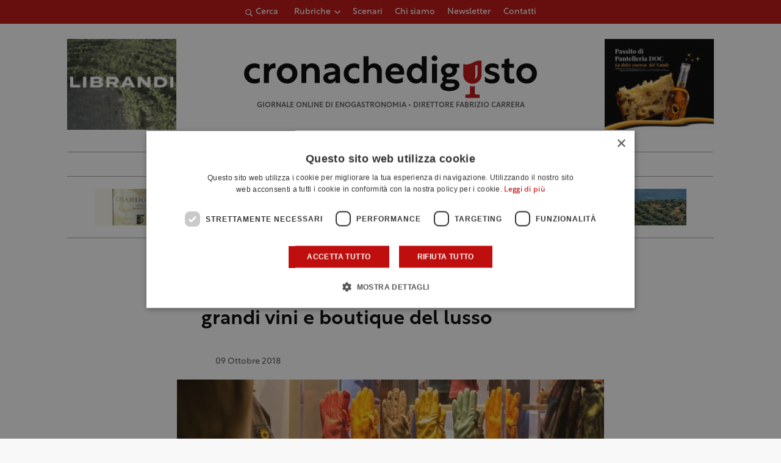

--- FILE ---
content_type: text/html; charset=UTF-8
request_url: https://www.cronachedigusto.it/archivio-articoli-dal-05042011/la-manifestazione/torna-qla-vendemmia-di-romaq-tra-grandi-vini-e-boutique-del-lusso/
body_size: 23126
content:
<!DOCTYPE html>
<html lang="it-IT" class="no-js">
	<head>
		<meta charset="UTF-8">
		<meta name="viewport" content="width=device-width, initial-scale=1.0" />
		<meta name="format-detection" content="telephone=no">
    <meta name="color-scheme" content="light only">
				<title>Torna &quot;La vendemmia di Roma&quot;, tra grandi vini e boutique del lusso | Cronache di Gusto</title>
		<link rel="profile" href="http://gmpg.org/xfn/11">
		<meta name='robots' content='index, follow, max-image-preview:large, max-snippet:-1, max-video-preview:-1' />
<script type="application/ld+json">{"@context":"https://schema.org/","@graph":[{"@type":"Article","mainEntityOfPage":[{"@type":"WebPage","@id":"https://www.cronachedigusto.it/archivio-articoli-dal-05042011/la-manifestazione/torna-qla-vendemmia-di-romaq-tra-grandi-vini-e-boutique-del-lusso/"}],"headline":"Torna \"La vendemmia di Roma\", tra grandi vini e boutique del lusso","image":"https://storage1292.cdn-immedia.net/wp-content/uploads/2018/10/vendemmia-di-roma.jpg","publisher":[{"@type":"Organization","name":"Cronache di Gusto","logo":{"@type":"ImageObject","url":"https://storage1292.cdn-immedia.net/wp-content/themes/cronachedigusto.it/assets/img/share/logo.png"}}],"datePublished":"2018-10-09 19:17:36"},{"@type":"BreadcrumbList","itemListElement":[{"@type":"ListItem","position":1,"name":"Home","item":"https://www.cronachedigusto.it"},{"@type":"ListItem","position":2,"name":"La manifestazione","item":"https://www.cronachedigusto.it/magazine/archivio-articoli-dal-05042011/la-manifestazione/"},{"@type":"ListItem","position":3,"name":"Torna &#8220;La vendemmia di Roma&#8221;, tra grandi vini e boutique del lusso","item":"https://www.cronachedigusto.it/archivio-articoli-dal-05042011/la-manifestazione/torna-qla-vendemmia-di-romaq-tra-grandi-vini-e-boutique-del-lusso/"}]}]}</script>
	<!-- This site is optimized with the Yoast SEO plugin v26.6 - https://yoast.com/wordpress/plugins/seo/ -->
	<meta name="description" content="Leggi l&#039;articolo &quot;Torna &quot;La vendemmia di Roma&quot;, tra grandi vini e boutique del lusso&quot;. Rimani aggiornato sulle ultime news del mondo dell&#039;enogastronomia." />
	<link rel="canonical" href="https://www.cronachedigusto.it/archivio-articoli-dal-05042011/la-manifestazione/torna-qla-vendemmia-di-romaq-tra-grandi-vini-e-boutique-del-lusso/" />
	<meta property="og:locale" content="it_IT" />
	<meta property="og:type" content="article" />
	<meta property="og:title" content="Torna &quot;La vendemmia di Roma&quot;, tra grandi vini e boutique del lusso | Cronache di Gusto" />
	<meta property="og:description" content="Leggi l&#039;articolo &quot;Torna &quot;La vendemmia di Roma&quot;, tra grandi vini e boutique del lusso&quot;. Rimani aggiornato sulle ultime news del mondo dell&#039;enogastronomia." />
	<meta property="og:url" content="https://www.cronachedigusto.it/archivio-articoli-dal-05042011/la-manifestazione/torna-qla-vendemmia-di-romaq-tra-grandi-vini-e-boutique-del-lusso/" />
	<meta property="og:site_name" content="Cronache di Gusto" />
	<meta property="article:publisher" content="https://www.facebook.com/cronachedigusto" />
	<meta property="article:published_time" content="2018-10-09T17:17:36+00:00" />
	<meta property="og:image" content="https://storage1292.cdn-immedia.net/wp-content/uploads/2018/10/vendemmia-di-roma.jpg" />
	<meta property="og:image:width" content="450" />
	<meta property="og:image:height" content="299" />
	<meta property="og:image:type" content="image/jpeg" />
	<meta name="author" content="Fabrizio Carrera" />
	<meta name="twitter:card" content="summary_large_image" />
	<meta name="twitter:image" content="https://storage1292.cdn-immedia.net/wp-content/themes/cronachedigusto.it/assets/img/share/og/og-default.jpg?itok=0.0.14" />
	<meta name="twitter:creator" content="@cronachedigusto" />
	<meta name="twitter:site" content="@cronachedigusto" />
	<meta name="twitter:label1" content="Scritto da" />
	<meta name="twitter:data1" content="Fabrizio Carrera" />
	<meta name="twitter:label2" content="Tempo di lettura stimato" />
	<meta name="twitter:data2" content="6 minuti" />
	<!-- / Yoast SEO plugin. -->


<link rel="alternate" type="application/rss+xml" title="Cronache di Gusto &raquo; Torna &#8220;La vendemmia di Roma&#8221;, tra grandi vini e boutique del lusso Feed dei commenti" href="https://www.cronachedigusto.it/archivio-articoli-dal-05042011/la-manifestazione/torna-qla-vendemmia-di-romaq-tra-grandi-vini-e-boutique-del-lusso/feed/" />
<link rel="alternate" title="oEmbed (JSON)" type="application/json+oembed" href="https://www.cronachedigusto.it/wp-json/oembed/1.0/embed?url=https%3A%2F%2Fwww.cronachedigusto.it%2Farchivio-articoli-dal-05042011%2Fla-manifestazione%2Ftorna-qla-vendemmia-di-romaq-tra-grandi-vini-e-boutique-del-lusso%2F" />
<link rel="alternate" title="oEmbed (XML)" type="text/xml+oembed" href="https://www.cronachedigusto.it/wp-json/oembed/1.0/embed?url=https%3A%2F%2Fwww.cronachedigusto.it%2Farchivio-articoli-dal-05042011%2Fla-manifestazione%2Ftorna-qla-vendemmia-di-romaq-tra-grandi-vini-e-boutique-del-lusso%2F&#038;format=xml" />
<style id='wp-img-auto-sizes-contain-inline-css' type='text/css'>
img:is([sizes=auto i],[sizes^="auto," i]){contain-intrinsic-size:3000px 1500px}
/*# sourceURL=wp-img-auto-sizes-contain-inline-css */
</style>
<link rel='stylesheet' id='immedia-lab-app-style-css' href='https://storage1292.cdn-immedia.net/wp-content/themes/cronachedigusto.it/assets/build/css/app.css?k=29c8bd2adb&#038;ver=0.0.14' type='text/css' media='all' />
<link rel='stylesheet' id='immedia-lab-magazine-style-css' href='https://storage1292.cdn-immedia.net/wp-content/themes/cronachedigusto.it/assets/build/css/single-magazine.css?k=29c8bd2adb&#038;ver=0.0.14' type='text/css' media='all' />
<style id='wp-block-library-inline-css' type='text/css'>
:root{--wp-block-synced-color:#7a00df;--wp-block-synced-color--rgb:122,0,223;--wp-bound-block-color:var(--wp-block-synced-color);--wp-editor-canvas-background:#ddd;--wp-admin-theme-color:#007cba;--wp-admin-theme-color--rgb:0,124,186;--wp-admin-theme-color-darker-10:#006ba1;--wp-admin-theme-color-darker-10--rgb:0,107,160.5;--wp-admin-theme-color-darker-20:#005a87;--wp-admin-theme-color-darker-20--rgb:0,90,135;--wp-admin-border-width-focus:2px}@media (min-resolution:192dpi){:root{--wp-admin-border-width-focus:1.5px}}.wp-element-button{cursor:pointer}:root .has-very-light-gray-background-color{background-color:#eee}:root .has-very-dark-gray-background-color{background-color:#313131}:root .has-very-light-gray-color{color:#eee}:root .has-very-dark-gray-color{color:#313131}:root .has-vivid-green-cyan-to-vivid-cyan-blue-gradient-background{background:linear-gradient(135deg,#00d084,#0693e3)}:root .has-purple-crush-gradient-background{background:linear-gradient(135deg,#34e2e4,#4721fb 50%,#ab1dfe)}:root .has-hazy-dawn-gradient-background{background:linear-gradient(135deg,#faaca8,#dad0ec)}:root .has-subdued-olive-gradient-background{background:linear-gradient(135deg,#fafae1,#67a671)}:root .has-atomic-cream-gradient-background{background:linear-gradient(135deg,#fdd79a,#004a59)}:root .has-nightshade-gradient-background{background:linear-gradient(135deg,#330968,#31cdcf)}:root .has-midnight-gradient-background{background:linear-gradient(135deg,#020381,#2874fc)}:root{--wp--preset--font-size--normal:16px;--wp--preset--font-size--huge:42px}.has-regular-font-size{font-size:1em}.has-larger-font-size{font-size:2.625em}.has-normal-font-size{font-size:var(--wp--preset--font-size--normal)}.has-huge-font-size{font-size:var(--wp--preset--font-size--huge)}.has-text-align-center{text-align:center}.has-text-align-left{text-align:left}.has-text-align-right{text-align:right}.has-fit-text{white-space:nowrap!important}#end-resizable-editor-section{display:none}.aligncenter{clear:both}.items-justified-left{justify-content:flex-start}.items-justified-center{justify-content:center}.items-justified-right{justify-content:flex-end}.items-justified-space-between{justify-content:space-between}.screen-reader-text{border:0;clip-path:inset(50%);height:1px;margin:-1px;overflow:hidden;padding:0;position:absolute;width:1px;word-wrap:normal!important}.screen-reader-text:focus{background-color:#ddd;clip-path:none;color:#444;display:block;font-size:1em;height:auto;left:5px;line-height:normal;padding:15px 23px 14px;text-decoration:none;top:5px;width:auto;z-index:100000}html :where(.has-border-color){border-style:solid}html :where([style*=border-top-color]){border-top-style:solid}html :where([style*=border-right-color]){border-right-style:solid}html :where([style*=border-bottom-color]){border-bottom-style:solid}html :where([style*=border-left-color]){border-left-style:solid}html :where([style*=border-width]){border-style:solid}html :where([style*=border-top-width]){border-top-style:solid}html :where([style*=border-right-width]){border-right-style:solid}html :where([style*=border-bottom-width]){border-bottom-style:solid}html :where([style*=border-left-width]){border-left-style:solid}html :where(img[class*=wp-image-]){height:auto;max-width:100%}:where(figure){margin:0 0 1em}html :where(.is-position-sticky){--wp-admin--admin-bar--position-offset:var(--wp-admin--admin-bar--height,0px)}@media screen and (max-width:600px){html :where(.is-position-sticky){--wp-admin--admin-bar--position-offset:0px}}

/*# sourceURL=wp-block-library-inline-css */
</style><style id='global-styles-inline-css' type='text/css'>
:root{--wp--preset--aspect-ratio--square: 1;--wp--preset--aspect-ratio--4-3: 4/3;--wp--preset--aspect-ratio--3-4: 3/4;--wp--preset--aspect-ratio--3-2: 3/2;--wp--preset--aspect-ratio--2-3: 2/3;--wp--preset--aspect-ratio--16-9: 16/9;--wp--preset--aspect-ratio--9-16: 9/16;--wp--preset--color--black: #000000;--wp--preset--color--cyan-bluish-gray: #abb8c3;--wp--preset--color--white: #ffffff;--wp--preset--color--pale-pink: #f78da7;--wp--preset--color--vivid-red: #cf2e2e;--wp--preset--color--luminous-vivid-orange: #ff6900;--wp--preset--color--luminous-vivid-amber: #fcb900;--wp--preset--color--light-green-cyan: #7bdcb5;--wp--preset--color--vivid-green-cyan: #00d084;--wp--preset--color--pale-cyan-blue: #8ed1fc;--wp--preset--color--vivid-cyan-blue: #0693e3;--wp--preset--color--vivid-purple: #9b51e0;--wp--preset--gradient--vivid-cyan-blue-to-vivid-purple: linear-gradient(135deg,rgb(6,147,227) 0%,rgb(155,81,224) 100%);--wp--preset--gradient--light-green-cyan-to-vivid-green-cyan: linear-gradient(135deg,rgb(122,220,180) 0%,rgb(0,208,130) 100%);--wp--preset--gradient--luminous-vivid-amber-to-luminous-vivid-orange: linear-gradient(135deg,rgb(252,185,0) 0%,rgb(255,105,0) 100%);--wp--preset--gradient--luminous-vivid-orange-to-vivid-red: linear-gradient(135deg,rgb(255,105,0) 0%,rgb(207,46,46) 100%);--wp--preset--gradient--very-light-gray-to-cyan-bluish-gray: linear-gradient(135deg,rgb(238,238,238) 0%,rgb(169,184,195) 100%);--wp--preset--gradient--cool-to-warm-spectrum: linear-gradient(135deg,rgb(74,234,220) 0%,rgb(151,120,209) 20%,rgb(207,42,186) 40%,rgb(238,44,130) 60%,rgb(251,105,98) 80%,rgb(254,248,76) 100%);--wp--preset--gradient--blush-light-purple: linear-gradient(135deg,rgb(255,206,236) 0%,rgb(152,150,240) 100%);--wp--preset--gradient--blush-bordeaux: linear-gradient(135deg,rgb(254,205,165) 0%,rgb(254,45,45) 50%,rgb(107,0,62) 100%);--wp--preset--gradient--luminous-dusk: linear-gradient(135deg,rgb(255,203,112) 0%,rgb(199,81,192) 50%,rgb(65,88,208) 100%);--wp--preset--gradient--pale-ocean: linear-gradient(135deg,rgb(255,245,203) 0%,rgb(182,227,212) 50%,rgb(51,167,181) 100%);--wp--preset--gradient--electric-grass: linear-gradient(135deg,rgb(202,248,128) 0%,rgb(113,206,126) 100%);--wp--preset--gradient--midnight: linear-gradient(135deg,rgb(2,3,129) 0%,rgb(40,116,252) 100%);--wp--preset--font-size--small: 13px;--wp--preset--font-size--medium: 20px;--wp--preset--font-size--large: 36px;--wp--preset--font-size--x-large: 42px;--wp--preset--spacing--20: 0.44rem;--wp--preset--spacing--30: 0.67rem;--wp--preset--spacing--40: 1rem;--wp--preset--spacing--50: 1.5rem;--wp--preset--spacing--60: 2.25rem;--wp--preset--spacing--70: 3.38rem;--wp--preset--spacing--80: 5.06rem;--wp--preset--shadow--natural: 6px 6px 9px rgba(0, 0, 0, 0.2);--wp--preset--shadow--deep: 12px 12px 50px rgba(0, 0, 0, 0.4);--wp--preset--shadow--sharp: 6px 6px 0px rgba(0, 0, 0, 0.2);--wp--preset--shadow--outlined: 6px 6px 0px -3px rgb(255, 255, 255), 6px 6px rgb(0, 0, 0);--wp--preset--shadow--crisp: 6px 6px 0px rgb(0, 0, 0);}:where(.is-layout-flex){gap: 0.5em;}:where(.is-layout-grid){gap: 0.5em;}body .is-layout-flex{display: flex;}.is-layout-flex{flex-wrap: wrap;align-items: center;}.is-layout-flex > :is(*, div){margin: 0;}body .is-layout-grid{display: grid;}.is-layout-grid > :is(*, div){margin: 0;}:where(.wp-block-columns.is-layout-flex){gap: 2em;}:where(.wp-block-columns.is-layout-grid){gap: 2em;}:where(.wp-block-post-template.is-layout-flex){gap: 1.25em;}:where(.wp-block-post-template.is-layout-grid){gap: 1.25em;}.has-black-color{color: var(--wp--preset--color--black) !important;}.has-cyan-bluish-gray-color{color: var(--wp--preset--color--cyan-bluish-gray) !important;}.has-white-color{color: var(--wp--preset--color--white) !important;}.has-pale-pink-color{color: var(--wp--preset--color--pale-pink) !important;}.has-vivid-red-color{color: var(--wp--preset--color--vivid-red) !important;}.has-luminous-vivid-orange-color{color: var(--wp--preset--color--luminous-vivid-orange) !important;}.has-luminous-vivid-amber-color{color: var(--wp--preset--color--luminous-vivid-amber) !important;}.has-light-green-cyan-color{color: var(--wp--preset--color--light-green-cyan) !important;}.has-vivid-green-cyan-color{color: var(--wp--preset--color--vivid-green-cyan) !important;}.has-pale-cyan-blue-color{color: var(--wp--preset--color--pale-cyan-blue) !important;}.has-vivid-cyan-blue-color{color: var(--wp--preset--color--vivid-cyan-blue) !important;}.has-vivid-purple-color{color: var(--wp--preset--color--vivid-purple) !important;}.has-black-background-color{background-color: var(--wp--preset--color--black) !important;}.has-cyan-bluish-gray-background-color{background-color: var(--wp--preset--color--cyan-bluish-gray) !important;}.has-white-background-color{background-color: var(--wp--preset--color--white) !important;}.has-pale-pink-background-color{background-color: var(--wp--preset--color--pale-pink) !important;}.has-vivid-red-background-color{background-color: var(--wp--preset--color--vivid-red) !important;}.has-luminous-vivid-orange-background-color{background-color: var(--wp--preset--color--luminous-vivid-orange) !important;}.has-luminous-vivid-amber-background-color{background-color: var(--wp--preset--color--luminous-vivid-amber) !important;}.has-light-green-cyan-background-color{background-color: var(--wp--preset--color--light-green-cyan) !important;}.has-vivid-green-cyan-background-color{background-color: var(--wp--preset--color--vivid-green-cyan) !important;}.has-pale-cyan-blue-background-color{background-color: var(--wp--preset--color--pale-cyan-blue) !important;}.has-vivid-cyan-blue-background-color{background-color: var(--wp--preset--color--vivid-cyan-blue) !important;}.has-vivid-purple-background-color{background-color: var(--wp--preset--color--vivid-purple) !important;}.has-black-border-color{border-color: var(--wp--preset--color--black) !important;}.has-cyan-bluish-gray-border-color{border-color: var(--wp--preset--color--cyan-bluish-gray) !important;}.has-white-border-color{border-color: var(--wp--preset--color--white) !important;}.has-pale-pink-border-color{border-color: var(--wp--preset--color--pale-pink) !important;}.has-vivid-red-border-color{border-color: var(--wp--preset--color--vivid-red) !important;}.has-luminous-vivid-orange-border-color{border-color: var(--wp--preset--color--luminous-vivid-orange) !important;}.has-luminous-vivid-amber-border-color{border-color: var(--wp--preset--color--luminous-vivid-amber) !important;}.has-light-green-cyan-border-color{border-color: var(--wp--preset--color--light-green-cyan) !important;}.has-vivid-green-cyan-border-color{border-color: var(--wp--preset--color--vivid-green-cyan) !important;}.has-pale-cyan-blue-border-color{border-color: var(--wp--preset--color--pale-cyan-blue) !important;}.has-vivid-cyan-blue-border-color{border-color: var(--wp--preset--color--vivid-cyan-blue) !important;}.has-vivid-purple-border-color{border-color: var(--wp--preset--color--vivid-purple) !important;}.has-vivid-cyan-blue-to-vivid-purple-gradient-background{background: var(--wp--preset--gradient--vivid-cyan-blue-to-vivid-purple) !important;}.has-light-green-cyan-to-vivid-green-cyan-gradient-background{background: var(--wp--preset--gradient--light-green-cyan-to-vivid-green-cyan) !important;}.has-luminous-vivid-amber-to-luminous-vivid-orange-gradient-background{background: var(--wp--preset--gradient--luminous-vivid-amber-to-luminous-vivid-orange) !important;}.has-luminous-vivid-orange-to-vivid-red-gradient-background{background: var(--wp--preset--gradient--luminous-vivid-orange-to-vivid-red) !important;}.has-very-light-gray-to-cyan-bluish-gray-gradient-background{background: var(--wp--preset--gradient--very-light-gray-to-cyan-bluish-gray) !important;}.has-cool-to-warm-spectrum-gradient-background{background: var(--wp--preset--gradient--cool-to-warm-spectrum) !important;}.has-blush-light-purple-gradient-background{background: var(--wp--preset--gradient--blush-light-purple) !important;}.has-blush-bordeaux-gradient-background{background: var(--wp--preset--gradient--blush-bordeaux) !important;}.has-luminous-dusk-gradient-background{background: var(--wp--preset--gradient--luminous-dusk) !important;}.has-pale-ocean-gradient-background{background: var(--wp--preset--gradient--pale-ocean) !important;}.has-electric-grass-gradient-background{background: var(--wp--preset--gradient--electric-grass) !important;}.has-midnight-gradient-background{background: var(--wp--preset--gradient--midnight) !important;}.has-small-font-size{font-size: var(--wp--preset--font-size--small) !important;}.has-medium-font-size{font-size: var(--wp--preset--font-size--medium) !important;}.has-large-font-size{font-size: var(--wp--preset--font-size--large) !important;}.has-x-large-font-size{font-size: var(--wp--preset--font-size--x-large) !important;}
/*# sourceURL=global-styles-inline-css */
</style>

<style id='classic-theme-styles-inline-css' type='text/css'>
/*! This file is auto-generated */
.wp-block-button__link{color:#fff;background-color:#32373c;border-radius:9999px;box-shadow:none;text-decoration:none;padding:calc(.667em + 2px) calc(1.333em + 2px);font-size:1.125em}.wp-block-file__button{background:#32373c;color:#fff;text-decoration:none}
/*# sourceURL=//storage1292.cdn-immedia.net/wp-includes/css/classic-themes.min.css */
</style>
<link rel='stylesheet' id='im-popup-css' href='https://storage1292.cdn-immedia.net/wp-content/plugins/im-popup/public/css/im-popup-public.css?ver=1.0.20' type='text/css' media='all' />
<link rel="https://api.w.org/" href="https://www.cronachedigusto.it/wp-json/" /><link rel="alternate" title="JSON" type="application/json" href="https://www.cronachedigusto.it/wp-json/wp/v2/posts/49679" /><link rel="EditURI" type="application/rsd+xml" title="RSD" href="https://www.cronachedigusto.it/xmlrpc.php?rsd" />

<link rel='shortlink' href='https://www.cronachedigusto.it/?p=49679' />
<!-- THEME FAVICON -->
<link rel="shortcut icon" href="https://www.cronachedigusto.it/wp-content/themes/cronachedigusto.it/assets/img/favicon/favicon.ico" />
<link rel="icon" sizes="16x16" href="https://storage1292.cdn-immedia.net/wp-content/themes/cronachedigusto.it/assets/img/favicon/favicon-32x32.png" />
<link rel="icon" sizes="32x32" href="https://storage1292.cdn-immedia.net/wp-content/themes/cronachedigusto.it/assets/img/favicon/favicon-32x32.png" />
<link rel="icon" sizes="96x96" href="https://storage1292.cdn-immedia.net/wp-content/themes/cronachedigusto.it/assets/img/favicon/favicon-96x96.png" />
<link rel="icon" sizes="192x192" href="https://storage1292.cdn-immedia.net/wp-content/themes/cronachedigusto.it/assets/img/favicon/android-icon-192x192.png" />
<link rel="apple-touch-icon" href="https://storage1292.cdn-immedia.net/wp-content/themes/cronachedigusto.it/assets/img/favicon/apple-touch-icon.png" />
<link rel="apple-touch-icon" sizes="72x72" href="https://storage1292.cdn-immedia.net/wp-content/themes/cronachedigusto.it/assets/img/favicon/apple-icon-72x72.png" />
<link rel="apple-touch-icon" sizes="76x76" href="https://storage1292.cdn-immedia.net/wp-content/themes/cronachedigusto.it/assets/img/favicon/apple-icon-76x76.png" />
<link rel="apple-touch-icon" sizes="114x114" href="https://storage1292.cdn-immedia.net/wp-content/themes/cronachedigusto.it/assets/img/favicon/apple-icon-114x114.png" />
<link rel="apple-touch-icon" sizes="120x120" href="https://storage1292.cdn-immedia.net/wp-content/themes/cronachedigusto.it/assets/img/favicon/apple-icon-120x120.png" />
<link rel="apple-touch-icon" sizes="144x144" href="https://storage1292.cdn-immedia.net/wp-content/themes/cronachedigusto.it/assets/img/favicon/apple-icon-144x144.png" />
<link rel="apple-touch-icon" sizes="152x152" href="https://storage1292.cdn-immedia.net/wp-content/themes/cronachedigusto.it/assets/img/favicon/apple-icon-152x152.png" />
<link rel="apple-touch-icon" sizes="180x180" href="https://storage1292.cdn-immedia.net/wp-content/themes/cronachedigusto.it/assets/img/favicon/apple-icon-180x180.png" />
<link rel="apple-touch-icon" sizes="512x512" href="https://storage1292.cdn-immedia.net/wp-content/themes/cronachedigusto.it/assets/img/favicon/apple-touch-icon.png" />
<link rel="apple-touch-icon-precomposed" href="https://storage1292.cdn-immedia.net/wp-content/themes/cronachedigusto.it/assets/img/favicon/apple-icon-precomposed.png" />
<meta name="theme-color" content="#ffffff" />
<link rel="manifest" href="https://www.cronachedigusto.it/wp-content/themes/cronachedigusto.it/assets/img/favicon/site.webmanifest">
<link rel="mask-icon" href="https://storage1292.cdn-immedia.net/wp-content/themes/cronachedigusto.it/assets/img/favicon/safari-pinned-tab.svg" color="#bf0e0e">
<meta name="msapplication-TileColor" content="#ffffff">
<!-- /THEME FAVICON -->

		<!-- Google Tag Manager -->
<script>(function(w,d,s,l,i){w[l]=w[l]||[];w[l].push({'gtm.start':
new Date().getTime(),event:'gtm.js'});var f=d.getElementsByTagName(s)[0],
j=d.createElement(s),dl=l!='dataLayer'?'&l='+l:'';j.async=true;j.src=
'https://www.googletagmanager.com/gtm.js?id='+i+dl;f.parentNode.insertBefore(j,f);
})(window,document,'script','dataLayer','GTM-WCS7GL6');</script>
<!-- End Google Tag Manager -->	</head>

	<body id="body" class="wp-singular post-template-default single single-post postid-49679 single-format-standard wp-theme-cronachedigustoit">

		
		
        <!-- HEADER -->
        <header>

          

          <!-- LAYOUT HEADER -->
          <div class="header-layout header-wrap">

            <div class="header-top">
              <div class="container">
                <div class="im-accordion__toggle search-toggle" data-accordion="accordion-search" data-close="true">
                  <svg xmlns="http://www.w3.org/2000/svg" xmlns:xlink="http://www.w3.org/1999/xlink" shape-rendering="geometricPrecision" class="icon"><use xlink:href="https://www.cronachedigusto.it/wp-content/themes/cronachedigusto.it/assets/build/spritemap.svg#ico_magnify"></use></svg>
                  <span>Cerca</span>
                </div>

                <div class="menu-container">
                  <div class="menu-wrapper">
                    <nav id="block-top-menu" class="top-menu"><ul id="menu-menu-top-ita" class="" itemscope itemtype="http://www.schema.org/SiteNavigationElement"><li  id="menu-item-69875" class="megamenu-dropdown menu-item menu-item-type-custom menu-item-object-custom menu-item-has-children dropdown menu-item-69875 nav-item"><a href="#" data-toggle="dropdown" aria-haspopup="true" aria-expanded="false" class="dropdown-toggle nav-link" id="menu-item-dropdown-69875"><span itemprop="name">Rubriche</span></a>
<ul class="dropdown-menu" aria-labelledby="menu-item-dropdown-69875">
	<li  id="menu-item-75462" class="menu-item menu-item-type-taxonomy menu-item-object-category menu-item-75462 nav-item"><a itemprop="url" href="https://www.cronachedigusto.it/magazine/vino-della-settimana/" class="dropdown-item"><span itemprop="name">Vino della settimana</span></a></li>
	<li  id="menu-item-76210" class="menu-item menu-item-type-taxonomy menu-item-object-category menu-item-76210 nav-item"><a itemprop="url" href="https://www.cronachedigusto.it/magazine/lolio-della-settimana/" class="dropdown-item"><span itemprop="name">Olio della settimana</span></a></li>
	<li  id="menu-item-76211" class="menu-item menu-item-type-taxonomy menu-item-object-category menu-item-76211 nav-item"><a itemprop="url" href="https://www.cronachedigusto.it/magazine/la-birra-della-settimana/" class="dropdown-item"><span itemprop="name">Birra della settimana</span></a></li>
	<li  id="menu-item-75434" class="menu-item menu-item-type-taxonomy menu-item-object-category menu-item-75434 nav-item"><a itemprop="url" href="https://www.cronachedigusto.it/magazine/i-nostri-consigli-1/cosa-bevo/" class="dropdown-item"><span itemprop="name">Cosa bevo</span></a></li>
	<li  id="menu-item-75435" class="menu-item menu-item-type-taxonomy menu-item-object-category menu-item-75435 nav-item"><a itemprop="url" href="https://www.cronachedigusto.it/magazine/dove-mangio/" class="dropdown-item"><span itemprop="name">Dove mangio</span></a></li>
	<li  id="menu-item-75436" class="menu-item menu-item-type-taxonomy menu-item-object-category menu-item-75436 nav-item"><a itemprop="url" href="https://www.cronachedigusto.it/magazine/i-nostri-consigli-1/dove-compro/" class="dropdown-item"><span itemprop="name">Dove compro</span></a></li>
	<li  id="menu-item-75437" class="menu-item menu-item-type-taxonomy menu-item-object-category menu-item-75437 nav-item"><a itemprop="url" href="https://www.cronachedigusto.it/magazine/dove-dormo/" class="dropdown-item"><span itemprop="name">Dove dormo</span></a></li>
	<li  id="menu-item-75438" class="menu-item menu-item-type-taxonomy menu-item-object-category menu-item-75438 nav-item"><a itemprop="url" href="https://www.cronachedigusto.it/magazine/cosa-leggo/" class="dropdown-item"><span itemprop="name">Cosa leggo</span></a></li>
</ul>
</li>
<li  id="menu-item-69884" class="megamenu-dropdown menu-item menu-item-type-custom menu-item-object-custom menu-item-69884 nav-item"><a itemprop="url" href="https://www.cronachedigusto.it/magazine/scenari/" class="nav-link"><span itemprop="name">Scenari</span></a></li>
<li  id="menu-item-69898" class="menu-item menu-item-type-post_type menu-item-object-page menu-item-69898 nav-item"><a itemprop="url" href="https://www.cronachedigusto.it/chi-siamo/" class="nav-link"><span itemprop="name">Chi siamo</span></a></li>
<li  id="menu-item-69890" class="menu-item menu-item-type-post_type menu-item-object-page menu-item-69890 nav-item"><a itemprop="url" href="https://www.cronachedigusto.it/newsletter/" class="nav-link"><span itemprop="name">Newsletter</span></a></li>
<li  id="menu-item-69897" class="menu-item menu-item-type-post_type menu-item-object-page menu-item-69897 nav-item"><a itemprop="url" href="https://www.cronachedigusto.it/contatti/" class="nav-link"><span itemprop="name">Contatti</span></a></li>
</ul></nav>                  </div>
                </div>

                <div class="menu-right">
                  <a class="header__burger" href="javascript:void(0)" aria-label="Apri il menu">
                    <span class="header__burger-text">menu</span>
                    <div class="header__burger-lines">
                      <span class="header__burger-line"></span>
                      <span class="header__burger-line"></span>
                      <span class="header__burger-line"></span>
                    </div>
                  </a>
                </div>
              </div>
            </div>
            
            <div class="im-accordion__content search-bar" data-accordion="accordion-search">
                <div data-wrapper-height>
                  <div class="search-bar__bar container">
                    
<form role="search" method="get" id="searchform" class="searchform" action="https://www.cronachedigusto.it/" >
    <div class="custom-form">
        <label class="screen-reader-text" for="s">Ricerca per:</label>
        <input type="text" value="" name="s" id="s" />
        <input type="submit" id="searchsubmit" class="button-primary" value="Cerca" />
    </div>
</form>                  </div>
                </div>
            </div>

            <div class="header-container">
              <div class="container">
                <div class="wrap-logo-text">
                  <div class="logo">
                    <a href="https://www.cronachedigusto.it/" title="Vai alla Homepage">
                      <?xml version="1.0" encoding="utf-8"?>
  <!-- Generator: Adobe Illustrator 26.3.1, SVG Export Plug-In . SVG Version: 6.00 Build 0)  -->
  <svg xmlns="http://www.w3.org/2000/svg" width="205" height="30" viewBox="0 0 205 30"><g fill="none"><path fill="#000" d="M10.9066 9.66428C9.9971 9.02509 8.68887 8.68465 7.6185 8.68465 5.18394 8.68465 3.52592 10.3313 3.52592 12.6935 3.52592 14.8959 5.079 16.6467 7.6185 16.6467 8.79381 16.6467 10.0531 16.3271 10.9345 15.6393L10.9345 18.9048C9.94813 19.5162 8.45101 19.7524 7.19176 19.7524 3.0502 19.7524 0 16.7023 0 12.6935 0 8.68465 2.99423 5.57902 7.21974 5.57902 8.479 5.57902 9.89216 5.87083 10.9066 6.42664L10.9066 9.66428ZM17.3218 8.2261C18.0144 6.57949 19.3506 5.57207 21.1695 5.57207 21.4913 5.57207 21.8621 5.62766 22.023 5.67629L22.023 9.01814C21.9181 8.99035 21.5683 8.94172 21.2744 8.94172 18.7909 8.94172 17.3428 10.6648 17.3428 13.4022L17.3428 19.4258 13.8658 19.4258 13.8658 5.89167 17.3148 5.89167 17.3148 8.2261 17.3218 8.2261ZM37.337 12.6657C37.337 16.6745 34.3147 19.7524 30.1452 19.7524 25.9757 19.7524 22.9255 16.6745 22.9255 12.6657 22.9255 8.65686 25.9477 5.57902 30.1452 5.57902 34.3427 5.57902 37.337 8.65686 37.337 12.6657ZM26.4304 12.6657C26.4304 14.8959 27.9835 16.5912 30.1452 16.5912 32.3069 16.5912 33.832 14.889 33.832 12.6657 33.832 10.4424 32.2789 8.74024 30.1452 8.74024 28.0115 8.74024 26.4304 10.4424 26.4304 12.6657ZM47.6279 5.57207C50.783 5.57207 52.9238 7.67029 52.9238 11.1997L52.9238 19.4258 49.4468 19.4258 49.4468 11.6235C49.4468 9.65734 48.2715 8.64992 46.7184 8.64992 44.4168 8.64992 43.5633 10.6925 43.5633 12.4434L43.5633 19.4258 40.0863 19.4258 40.0863 5.89167 43.4304 5.89167 43.4304 7.72587C44.2069 6.42664 45.5711 5.57902 47.6279 5.57902L47.6279 5.57207ZM61.2069 5.57207C64.6838 5.57207 67.1953 7.45491 67.1953 10.8801L67.1953 19.4258 63.9632 19.4258 63.9632 17.543C63.1097 18.9256 61.6406 19.7454 59.8497 19.7454 57.2822 19.7454 55.4143 18.1266 55.4143 15.8964 55.4143 13.5342 57.1772 12.1794 60.3604 11.7L63.8093 11.1928 63.8093 10.8246C63.8093 9.42111 62.69 8.59433 60.948 8.59433 59.2061 8.59433 57.4711 9.36553 56.4567 10.1089L56.4567 6.8713C57.604 6.12789 59.367 5.57207 61.2139 5.57207L61.2069 5.57207ZM63.8233 13.9371 63.8233 13.4299 61.067 13.7773C59.5698 13.9649 58.7163 14.5763 58.7163 15.556 58.7163 16.4869 59.4929 17.0706 60.6122 17.0706 62.3752 17.0706 63.8163 15.6393 63.8163 13.9371L63.8233 13.9371ZM80.6414 9.66428C79.7319 9.02509 78.4237 8.68465 77.3533 8.68465 74.9188 8.68465 73.2608 10.3313 73.2608 12.6935 73.2608 14.8959 74.8138 16.6467 77.3533 16.6467 78.5286 16.6467 79.7879 16.3271 80.6694 15.6393L80.6694 18.9048C79.683 19.5162 78.1859 19.7524 76.9266 19.7524 72.785 19.7524 69.7348 16.7023 69.7348 12.6935 69.7348 8.68465 72.7291 5.57902 76.9546 5.57902 78.2138 5.57902 79.627 5.87083 80.6414 6.42664L80.6414 9.66428ZM87.0776.583609 87.0776 7.51049C87.8541 6.4197 89.1624 5.57207 91.1422 5.57207 94.2414 5.57207 96.4381 7.67029 96.4381 11.1997L96.4381 19.4258 92.9611 19.4258 92.9611 11.6235C92.9611 9.65733 91.7578 8.64991 90.2327 8.64991 87.9311 8.64991 87.0776 10.505 87.0776 12.2627L87.0776 19.4328 83.6007 19.4328 83.6007.583609 87.0776.583609ZM112.095 11.9709C112.095 12.4781 112.039 13.0826 111.99 13.4855L102.552 13.4855C102.818 15.8478 104.714 16.7788 106.799 16.7788 108.485 16.7788 110.192 16.1674 111.185 15.3475L111.185 18.613C109.688 19.5439 107.981 19.7524 106.344 19.7524 101.958 19.7524 98.9636 16.9663 98.9636 12.6935 98.9636 8.68465 101.72 5.57902 105.806 5.57902 109.891 5.57902 112.088 8.44843 112.088 11.9779L112.095 11.9709ZM108.779 11.2275C108.646 9.58091 107.499 8.46927 105.757 8.46927 104.015 8.46927 102.867 9.56007 102.573 11.2275L108.779 11.2275ZM120.273 19.7524C116.719 19.7524 113.858 16.8621 113.858 12.6657 113.858 8.46927 116.747 5.57902 120.217 5.57902 121.98 5.57902 123.638 6.45443 124.387 7.57302L124.387.583609 127.836.583609 127.836 19.4328 124.603 19.4328 124.603 17.5986C123.883 18.8492 122.092 19.7454 120.273 19.7454L120.273 19.7524ZM124.575 12.6935C124.575 10.2757 122.917 8.68465 120.938 8.68465 118.958 8.68465 117.328 10.3035 117.328 12.6935 117.328 15.0835 118.986 16.7023 120.938 16.7023 122.889 16.7023 124.575 15.0835 124.575 12.6935ZM135.321 1.96621C135.321 3.07784 134.44 3.93241 133.341 3.93241 132.243 3.93241 131.312 3.08479 131.312 1.96621 131.312.847622 132.222 0 133.341 0 134.461 0 135.321.847622 135.321 1.96621ZM131.578 5.89167 135.055 5.89167 135.055 19.4328 131.578 19.4328 131.578 5.89167ZM145.479 5.89167 150.635 5.89167 150.635 8.5457 148.627 8.5457C148.893 9.12931 149.054 9.7685 149.054 10.4563 149.054 13.2424 146.571 15.3684 143.387 15.3684 142.989 15.3684 142.611 15.3406 142.24 15.2641 141.946 15.4795 141.708 15.7158 141.708 16.0631 141.708 16.5912 142.24 16.8621 142.807 16.8621L146.256 16.8621C148.956 16.8621 150.775 18.4809 150.775 20.7112 150.775 23.2054 148.075 25.0674 143.828 25.0674 139.98 25.0674 137.413 23.7126 137.413 21.3781 137.413 20.1276 138.378 19.1479 139.631 18.5921 138.91 18.0641 138.588 17.4249 138.588 16.6537 138.588 15.8061 139.204 15.0071 140.057 14.4513 138.693 13.5759 137.812 12.1446 137.812 10.4702 137.812 7.68418 140.295 5.58597 143.422 5.58597 144.143 5.58597 144.843 5.69019 145.479 5.90556L145.479 5.89167ZM140.778 20.864C140.778 21.795 142.058 22.323 143.905 22.323 146.179 22.323 147.459 21.7116 147.459 20.8084 147.459 20.0094 146.682 19.5578 145.724 19.5578L141.904 19.5578C141.373 19.7454 140.785 20.1692 140.785 20.8571L140.778 20.864ZM140.967 10.4563C140.967 11.7069 142.037 12.6865 143.429 12.6865 144.822 12.6865 145.913 11.7069 145.913 10.4563 145.913 9.20573 144.843 8.25389 143.429 8.25389 142.016 8.25389 140.967 9.23352 140.967 10.4563ZM178.087 6.73929 178.087 9.9283C176.94 8.9973 175.519 8.44148 173.994 8.44148 172.469 8.44148 171.805 8.96951 171.805 9.71292 171.805 10.5327 172.63 10.9357 174.316 11.3873 176.534 11.9709 178.863 12.7421 178.863 15.4726 178.863 18.203 176.807 19.7454 173.414 19.7454 171.546 19.7454 169.832 19.2382 168.6 18.3628L168.6 14.9376C169.881 16.1604 171.329 16.9038 173.197 16.9038 174.799 16.9038 175.631 16.3202 175.631 15.5004 175.631 14.5972 174.589 14.2776 172.77 13.7218 170.657 13.0826 168.524 12.2349 168.524 9.79629 168.524 7.35764 170.608 5.57902 173.868 5.57902 175.442 5.57902 177.079 6.03062 178.094 6.74624L178.087 6.73929ZM189.259 19.2174C188.7 19.537 187.839 19.7454 186.72 19.7454 183.914 19.7454 182.172 18.0988 182.172 15.1808L182.172 8.64991 180.249 8.64991 180.249 5.89167 182.277 5.89167 182.277 2.81383 185.642 1.93841 185.642 5.89167 188.93 5.89167 188.93 8.64991 185.642 8.64991 185.642 14.7014C185.642 16.084 186.363 16.6676 187.65 16.6676 188.021 16.6676 188.693 16.5634 189.252 16.2438L189.252 19.2174 189.259 19.2174ZM205 12.6657C205 16.6745 201.978 19.7524 197.808 19.7524 193.639 19.7524 190.589 16.6745 190.589 12.6657 190.589 8.65686 193.611 5.57902 197.808 5.57902 202.006 5.57902 205 8.65686 205 12.6657ZM194.093 12.6657C194.093 14.8959 195.647 16.5912 197.808 16.5912 199.97 16.5912 201.495 14.889 201.495 12.6657 201.495 10.4424 199.942 8.74024 197.808 8.74024 195.675 8.74024 194.093 10.4424 194.093 12.6657Z"/><path fill="#C00D0D" d="M166.292,13.3049 C166.292,13.3049 166.292,13.3674 166.292,13.4022 C166.292,13.7843 166.257,14.1525 166.194,14.5207 C165.858,17.5638 163.151,19.94 159.863,19.94 C156.575,19.94 153.867,17.5638 153.531,14.5207 C153.468,14.1595 153.433,13.7843 153.433,13.4091 C153.433,13.3744 153.433,13.3466 153.433,13.3118 L153.433,6.10705 C153.433,6.10705 156.575,7.03804 159.961,5.12047 C163.92,2.87636 166.292,3.77261 166.292,3.77261 L166.292,13.3118 L166.292,13.3049 Z M161.528,26.4847 L161.528,21.5171 C160.996,21.6561 160.443,21.7325 159.863,21.7325 C159.282,21.7325 158.68,21.6491 158.128,21.5032 L158.128,26.4847 C158.128,27.0544 157.666,27.513 157.092,27.513 L154.896,27.513 L154.896,29.8474 L164.837,29.8474 L164.837,27.513 L162.563,27.513 C161.989,27.513 161.528,27.0544 161.528,26.4847 Z M163.41,6.60034 L161.856,7.15616 L161.856,14.2706 C161.856,14.3262 161.856,14.3748 161.856,14.4235 L161.856,14.486 C161.856,15.278 161.584,16.0006 161.136,16.5495 C162.423,16.2994 163.403,15.0418 163.41,13.5342 L163.41,13.4716 C163.41,13.423 163.41,13.3674 163.41,13.3188 L163.41,6.60034 Z"/></g></svg>                    </a>
                  </div>

                                      <div class="management-text">
                                              <span class="label text-grey">Giornale online di enogastronomia  •  Direttore&nbsp;Fabrizio Carrera</span>
                                          </div>
                                  </div>

                <div class="wrap-primary-menu">
                  <nav id="block-main-menu" class="main-menu"><ul id="menu-menu-principale-ita" class="" itemscope itemtype="http://www.schema.org/SiteNavigationElement"><li id="menu-item-69872" class="menu-item menu-item-type-custom menu-item-object-custom menu-item-69872"><a href="/tag/guida-michelin/">GUIDA MICHELIN</a></li>
<li id="menu-item-69870" class="menu-item menu-item-type-custom menu-item-object-custom menu-item-69870"><a href="/tag/dazi/">DAZI</a></li>
<li id="menu-item-69873" class="menu-item menu-item-type-custom menu-item-object-custom menu-item-69873"><a href="/tag/etna/">ETNA</a></li>
<li id="menu-item-69871" class="menu-item menu-item-type-custom menu-item-object-custom menu-item-69871"><a href="/tag/olio/">OLIO</a></li>
</ul></nav>                </div>

                <!-- BANNER ADV MACHETTE -->
                <div class="machette">
                  <div class="machette__left async-banner" id="manchette-left" data-name="manchette" data-position="manchette-sx" data-offset="0">
                                        </div>

                    <div class="machette__right async-banner" id="manchette-right" data-name="manchette" data-position="manchette-dx" data-offset="0">
                                            </div>

                </div>
                <!-- /BANNER ADV MACHETTE -->
              </div>
            </div>
          </div>

          <div class="shadow-menu"></div>
          <div class="spacer-menu"></div>
          <!-- /LAYOUT HEADER 1 -->

        </header>
		    <!-- /HEADER -->

        <!-- MAIN CONTENT -->
        <main id="main-content">

            <div class="async-banner" id="strip-1-col" data-name="strip-1-col" data-position="top" data-offset="0"></div>
            
            <div class="async-banner" id="strip-2-col" data-name="strip-2-col" data-position="top-2" data-offset="0">
            </div>
            

    <div class="pg-single-magazine">

        <!-- HEADING MAGAZINE -->
        <div class="heading-magazine">
            <div class="heading-magazine__container container-small">
                <div class="heading-magazine__wrap-title">
                                            <a href="https://www.cronachedigusto.it/magazine/archivio-articoli-dal-05042011/la-manifestazione/">
                            <span class="heading-magazine__category label text-primary">La manifestazione</span>
                        </a>
                    
                    <h1 class="heading-magazine__title h1">Torna &#8220;La vendemmia di Roma&#8221;, tra grandi vini e boutique del lusso</h1>

                    <div class="heading-magazine__authordate flex flex-wrap justify-content-between">
	                                              <div class="heading-magazine__authordate--date">09 Ottobre 2018</div>
                    </div>
                </div>

                                    <div class="heading-magazine__media">
                        <picture>
                            <source
                                    srcset="https://storage1292.cdn-immedia.net/wp-content/themes/cronachedigusto.it/assets/img/spacer/spacer.png"
                                    data-srcset="https://storage1292.cdn-immedia.net/wp-content/uploads/2018/10/vendemmia-di-roma.jpg"
                                    type="image/webp"
                            >
                            <img
                                    src="https://storage1292.cdn-immedia.net/wp-content/themes/cronachedigusto.it/assets/img/spacer/spacer.png"
                                    data-src=""
                                    alt="vendemmia-di-roma"
                                    width="700"
                                    height="480"
                                    class="lazyload"
                            >
                        </picture>

                                                    <span class="heading-magazine__media-caption">vendemmia-di-roma</span>
                                            </div>
                                
            </div>
        </div>
        <!-- HEADING MAGAZINE -->


        <!-- banner strip-5-col -->
        <div class="async-banner strip-5-col" id="strip-5-col-1" data-name="strip-5-col" data-position="generica" data-offset="0">
        </div>
                <!-- / banner strip-5-col -->




        <!-- BLOCK CONTENT -->
<div class="block-content">
    <div class="block-content__container container-small">
        <div class="text-content">
            <p class="occhiello">
	Presentata nella Global Blue Vip Lounge di Roma la seconda edizione dell&rsquo;evento nato dagli omonimi format parigino e milanese</p>
<p class="testo" style="text-align: center;">
	<img fetchpriority="high" decoding="async" class=" size-full wp-image-49678" alt="" src="https://storage1292.cdn-immedia.net/wp-content/uploads/2018/10/vendemmia-di-roma.jpg" style="width: 450px; height: 299px;" width="450" height="299" srcset="https://storage1292.cdn-immedia.net/wp-content/uploads/2018/10/vendemmia-di-roma.jpg 450w, https://storage1292.cdn-immedia.net/wp-content/uploads/2018/10/vendemmia-di-roma-300x199.jpg 300w, https://storage1292.cdn-immedia.net/wp-content/uploads/2018/10/vendemmia-di-roma-150x100.jpg 150w" sizes="(max-width: 450px) 100vw, 450px" /></p>
<p class="testo">
	E&#39; stata presentatao alla Global Blue Vip Lounge di piazza di Spagna la seconda edizione de &#8220;La vendemmia di Roma&#8221;, la manifestazione organizzata da Krt che, su modello dell&rsquo;omonimo format di via Montenapoleone a Milano, mira a concretizzare l&rsquo;unione vincente tra le boutique del lusso e i vini pi&ugrave; prestigiosi al mondo.&nbsp;</p>
<p><span id="more-49679"></span></p>
<p class="testo">
	Presenti in sala l&rsquo;ideatore e promoter dell&rsquo;iniziativa, Andrea Amoruso Manzari, e alcuni dei partner dell&rsquo;evento che, dal 15 al 20 ottobre,&nbsp; vedr&agrave; animare il distretto del lusso del centro storico di Roma con una serie di iniziative collegate al binomio vincente turismo-lusso nel nome di un &ldquo;made in Italy&rdquo; di eccellenza.&nbsp; &ldquo;Grazie alla collaborazione con l&rsquo;Associazione di Via Condotti e il Montenapoleone District &#8211; afferma Amoruso Manzari &#8211; &ldquo;La Vendemmia&rdquo; torna a Roma bigger &#038; better coinvolgendo questa volta ben 5 aree territoriali, con l&rsquo;intento di soddisfare le esigenze di visitatori italiani e stranieri nell&rsquo;ambito di moda, cultura e lusso, e permettere loro di vivere da vicino e conoscere meglio una parte rilevante del nostro made in Italy di eccellenza. Per questa nuova edizione l&rsquo;iniziativa si diramer&agrave; infatti, oltre che in Via Condotti e Piazza di Spagna, anche in Via Borgognona, Largo Goldoni e Piazza San Lorenzo in Lucina, con le Boutique associate, i ristoranti e gli hotel di lusso della citt&agrave; che regaleranno agli ospiti un susseguirsi di esclusive esperienze enogastronomiche e culturali.&rdquo;.</p>
<p class="testo">
	Ottomila presenze in due ore di cocktail gi&agrave; registrate nella scorsa edizione hanno indotto infatti ad allargare il territorio ed estendere l&rsquo;orario affinch&eacute; si regolasse e creasse un maggior temperamento nell&rsquo;afflusso dei visitatori. Se l&rsquo;anno passato le vendite hanno coperto il 75% dei negozi, con ingressi record dai volumi imponenti, come Gucci che ha registrato 1.400 ingressi e Herm&egrave;s con oltre 1.000 clienti, il successo dell&rsquo;evento ha portato il 99% delle boutique a aderire nuovamente ed ha stimolato gli organizzatori a puntare anche su una pi&ugrave; forte partecipazione internazionale grazie agli hotel di lusso coinvolti e ad una folta mailing list targettizzata.</p>
<p class="testo">
	&#8220;L&rsquo;idea, che nasce da La Vendemmia di Parigi a Montmartre &ndash; continua Amoruso Manzari -, &egrave; stata importata a Milano nove anni fa da Montenapoleone District e abbiamo in esclusiva il nuovo format su Roma dall&rsquo;altr&rsquo;anno. Obiettivi sono quelli di dare al settore retail un supporto per incrementare le vendite costruendo un evento democratico che dia una spinta a tutto il settore offrendo le stesse opportunit&agrave; e coinvolgendo in un unico evento tutte le boutique aderenti&#8221;. &#8220;Far vivere il territorio in forma accessibile e fruibile incentivando cultura, turismo e qualit&agrave; &egrave; sicuramente un obiettivo che ci lega allo spirito de La Vendemmia &ndash; afferma Sabrina Alfonsi, presidente del Municipio I di Roma &ndash; e la valorizzazione delle aree del centro storico non pu&ograve; che essere un incentivo a migliorare la nostra immagine agli occhi del cittadino e del turista straniero&#8221;.</p>
<p class="testo">
	Urbano Barberini, intervenuto in veste di rappresentante dell&rsquo;Associazione Dimore Storiche, ha ricordato come in tale occasione verranno aperti alcuni palazzi privati per visite private ed esclusive, cos&igrave; come sar&agrave; possibile accedere alle cantine vinicole appartenenti ai proprietari delle dimore storiche per degustazioni personalizzate, luoghi ricchi di storia personale, oltre che siti di produzione enologica. E, a proposito delle degustazioni nelle oltre 60 boutique, oltre a numerose cantine indipendenti sar&agrave; coinvolto il Comitato Grandi Cru d&rsquo;Italia, presieduto da Paolo Panerai ed ereditato dall&rsquo;omonima vendemmia milanese: il comitato racchiude le 100 etichette italiane che hanno avuto pi&ugrave; di 93 punti per dieci anni consecutivi.</p>
<p class="testo">
	Essendo il mercato del lusso italiano assorbito per il&nbsp; 30% dal mercato dei cinesi, &egrave; un partner indispensabile alla Vendemmia la Fondazione Italia-Cina: presente in sala oggi, in sua rappresentanza, Andrea Canapa. La Fondazione &egrave; infatti fonte di informazione di dati e di aggregazione delle aziende cinesi che operano in Italia e delle aziende&nbsp; italiane integratesi al commercio cinese e, nell&rsquo;ambito della manifestazione, presenter&agrave; il progetto Moutai, distillato di cereali (frumento e sorgo) dalla gradazione di 53&deg;, piuttosto nuovo nel panorama alcolico italiano ma che in Cina &egrave; oramai diventato uno status symbol. Novit&agrave; di quest&rsquo;anno &egrave; anche l&rsquo;informatizzazione ad personam dell&rsquo;evento: Logica informatica &ndash; dichiara Francesca Marzano, direttrice commerciale dell&rsquo;azienda &#8211; &egrave; riuscita nell&rsquo;intento di dare un supporto tecnologico alla manifestazione creando non solo un sito funzionale (www.lavendemmiaroma.it) ma anche una nuova app, disponibile sia nella versione iOs che Android, che sar&agrave; utile ai visitatori de La Vendemmia per navigare sul proprio smartphone durante il percorso scoprendo in dettaglio la ricca lista dei partecipanti e dei servizi associati agli eventi in programma.&nbsp;</p>
<p>	<span style="color:#ff0000;"><strong>IL PROGRAMMA</strong></span></p>
<p class="testo">
	<strong>BOUTIQUE</strong><br />
	Gioved&igrave; 18 ottobre, dalle 19.30 alle 22.30, le principali location del &ldquo;distretto del Lusso&rdquo; romano ospiteranno cocktail party e straordinarie degustazioni di vini del Comitato Grandi Cru d&rsquo;Italia. L&rsquo;ingresso &egrave; riservato ai possessori di VIP Pass e ai clienti invitati dagli store aderenti. Nelle giornate di Venerd&igrave; 19 e Sabato 20 ottobre, i Brand partecipanti omaggeranno gli invitati con servizi ad personam, tra cui: drink di benvenuto, Sales assistant dedicato, consegna degli acquisti in hotel o presso l&rsquo;abitazione, apertura straordinaria su richiesta (tranne le gioiellerie che, per questioni logistiche, non potranno erogare questo servizio).</p>
<p class="testo">
	<strong>LUXURY HOTELS</strong><br />
	In alcuni Hotel 5 stelle Lusso del centro storico di Roma verranno allestite per la serata di gioved&igrave; 18 ottobre le lounge VLE dedicate agli invitati degli sponsor. Un corposo team di hostess e steward accoglier&agrave; gli ospiti per un cocktail privato e li accompagner&agrave; per un Private Drink nelle boutique secondo dei tour creati su misura dei loro interessi. Gli invitati degli sponsor godranno di un fast track per accesso e potranno dialogare direttamente con il Ceo del brand presente in boutique.</p>
<p class="testo">
	<strong>GOURMET RESTAURANTS</strong><br />
	Da luned&igrave; 15 a sabato 20 ottobre i ristoranti pi&ugrave; illustri di Roma, non solo del centro storico, proporranno la loro interpretazione dell&rsquo;Evento presentando a prezzi fissi (Pranzo &euro; 35, Cena &euro; 60) il proprio &ldquo;Menu Vendemmia&rdquo; con una selezione di piatti tradizionali rivisitati in chiave moderna e comprensivo di un bicchiere di vino della cantina socia del Comitato Grandi Cru d&rsquo;Italia in partnership con il ristorante selezionato. Solo su prenotazione.</p>
<p class="testo">
	<strong>WINERY TOUR</strong><br />
	Durante tutta la settimana de La Vendemmia di Roma, i possessori del VIP Pass potranno inoltre avere il piacere di visitare le cantine della regione Lazio e degustare i loro vini direttamente negli ambienti suggestivi in cui vengono prodotti. Tra le aziende che hanno aderito, la Tenuta di Fiorano, la Tenuta di Pietra Porzia e la Tenuta del Principe Pallavicini. Il servizio &egrave; a pagamento e previa prenotazione</p>
<p class="testo">
	<strong>HISTORIC HOUSES</strong><br />
	In collaborazione con La Vendemmia l&rsquo;Associazione Dimore Storiche Italiane (ADSI), che riunisce gli oltre 4.500 proprietari di immobili di interesse artistico e architettonico tra i pi&ugrave; importanti del Paese e vincolati come monumento nazionale, offre ai possessori del VIP Pass un&rsquo;esperienza unica aprendo i palazzi pi&ugrave; belli della Capitale di propriet&agrave; dei membri delle Dimore Storiche per delle visite private ed esclusive. Sar&agrave; un&rsquo;occasione eccezionale per vedere queste gemme del passato che poche persone hanno la possibilit&agrave; di visitare. Il servizio &egrave; a pagamento e previa prenotazione</p>
<p class="testo">
	Tra gli eventi speciali anche, una Cena di Gala plac&eacute;e presso La Lanterna del 17 ottobre e un Luxury Brand cocktail per gli addetti il 19 ottobre.</p>
<p class="firma">
	C.d.G.</p>
        </div>
    </div>
</div>
<!-- /BLOCK CONTENT -->

            <!-- banner strip-5-col -->
            <div class="async-banner strip-5-col" id="strip-5-col-2" data-name="strip-5-col" data-position="generica" data-offset="5">
            </div>
                        <!-- / banner strip-5-col -->
            


        
        
                    <!-- BLOCK RELATED POSTS -->
            <div class="block-related">
                <div class="block-related__container container">
                    <div class="block-related__heading">
                        <span class="h2">Leggi anche</span>
                    </div>
                    <div class="block-related__inner">
                        <div class="swiper-container">
                            <div class="swiper-wrapper">
                                                                    <div class="swiper-slide">
                                        
<!-- CARD 25 -->
<div class="card-25 ">
    <div class="card-25__media">
        <a href="https://www.cronachedigusto.it/archivio-articoli-dal-05042011/la-manifestazione/al-world-cheese-awards-2025-litalia-fa-incetta-di-medaglie/">
            <picture>
                <source srcset="https://storage1292.cdn-immedia.net/wp-content/themes/cronachedigusto.it/assets/img/spacer/spacer.png"
                    data-srcset="https://storage1292.cdn-immedia.net/wp-content/uploads/2016/11/vino-e-formaggi-270x200.jpg"
                    type="image/webp"
                >
                <img src="https://storage1292.cdn-immedia.net/wp-content/themes/cronachedigusto.it/assets/img/spacer/spacer.png"
                    data-src="https://storage1292.cdn-immedia.net/wp-content/uploads/2016/11/vino-e-formaggi-270x200.jpg"
                    alt=""
                    width="270"
                    height="200"
                    class="lazyload"
                >
            </picture>
        </a>
    </div>

    <div class="card-25__text">
        <div class="card-25__text--top">
            <a href="https://www.cronachedigusto.it/magazine/la-manifestazione/">
                <span class="card-25__label label">La manifestazione</span>
            </a>
                    </div>
        <a href="https://www.cronachedigusto.it/archivio-articoli-dal-05042011/la-manifestazione/al-world-cheese-awards-2025-litalia-fa-incetta-di-medaglie/">
            <h3 class="card-25__title">Al World Cheese Awards 2025 l&#8217;Italia fa incetta di medaglie</h3>
        </a>
		    			    <div class="card-25__sign">
				    di <a href="https://www.cronachedigusto.it/autore/redazione/">Redazione</a>			    </div>
		        </div>
</div>
<!-- /CARD 25 -->                                    </div>
                                                                    <div class="swiper-slide">
                                        
<!-- CARD 25 -->
<div class="card-25 ">
    <div class="card-25__media">
        <a href="https://www.cronachedigusto.it/archivio-articoli-dal-05042011/la-manifestazione/torna-derthona-due-zero-al-museo-orsi-l-anteprima-dell-annata-21-del-timorasso/">
            <picture>
                <source srcset="https://storage1292.cdn-immedia.net/wp-content/themes/cronachedigusto.it/assets/img/spacer/spacer.png"
                    data-srcset="https://storage1292.cdn-immedia.net/wp-content/uploads/2023/01/Derthona_DueZero_2022-270x200.jpg"
                    type="image/webp"
                >
                <img src="https://storage1292.cdn-immedia.net/wp-content/themes/cronachedigusto.it/assets/img/spacer/spacer.png"
                    data-src="https://storage1292.cdn-immedia.net/wp-content/uploads/2023/01/Derthona_DueZero_2022-270x200.jpg"
                    alt="Derthona_DueZero_2022"
                    width="270"
                    height="200"
                    class="lazyload"
                >
            </picture>
        </a>
    </div>

    <div class="card-25__text">
        <div class="card-25__text--top">
            <a href="https://www.cronachedigusto.it/magazine/la-manifestazione/">
                <span class="card-25__label label">La manifestazione</span>
            </a>
                    </div>
        <a href="https://www.cronachedigusto.it/archivio-articoli-dal-05042011/la-manifestazione/torna-derthona-due-zero-al-museo-orsi-l-anteprima-dell-annata-21-del-timorasso/">
            <h3 class="card-25__title">Torna Derthona Due.Zero: al museo Orsi l&#8217;anteprima dell&#8217;annata &#8217;21 del Timorasso</h3>
        </a>
		    			    <div class="card-25__sign">
				    di <a href="https://www.cronachedigusto.it/autore/irene-marciano/">Irene Marcianò</a>			    </div>
		        </div>
</div>
<!-- /CARD 25 -->                                    </div>
                                                                    <div class="swiper-slide">
                                        
<!-- CARD 25 -->
<div class="card-25 ">
    <div class="card-25__media">
        <a href="https://www.cronachedigusto.it/archivio-articoli-dal-05042011/la-manifestazione/a-roma-torna-evoluzione-il-grande-evento-dedicato-all-extravergine-di-qualita/">
            <picture>
                <source srcset="https://storage1292.cdn-immedia.net/wp-content/themes/cronachedigusto.it/assets/img/spacer/spacer.png"
                    data-srcset="https://storage1292.cdn-immedia.net/wp-content/uploads/2023/01/degustazione_masterclass_olio_3-270x200.jpg"
                    type="image/webp"
                >
                <img src="https://storage1292.cdn-immedia.net/wp-content/themes/cronachedigusto.it/assets/img/spacer/spacer.png"
                    data-src="https://storage1292.cdn-immedia.net/wp-content/uploads/2023/01/degustazione_masterclass_olio_3-270x200.jpg"
                    alt="degustazione_masterclass_olio_3"
                    width="270"
                    height="200"
                    class="lazyload"
                >
            </picture>
        </a>
    </div>

    <div class="card-25__text">
        <div class="card-25__text--top">
            <a href="https://www.cronachedigusto.it/magazine/la-manifestazione/">
                <span class="card-25__label label">La manifestazione</span>
            </a>
                    </div>
        <a href="https://www.cronachedigusto.it/archivio-articoli-dal-05042011/la-manifestazione/a-roma-torna-evoluzione-il-grande-evento-dedicato-all-extravergine-di-qualita/">
            <h3 class="card-25__title">A Roma torna &#8220;Evoluzione&#8221;, il grande evento dedicato all&#8217;extravergine di qualità</h3>
        </a>
		        </div>
</div>
<!-- /CARD 25 -->                                    </div>
                                                                    <div class="swiper-slide">
                                        
<!-- CARD 25 -->
<div class="card-25 ">
    <div class="card-25__media">
        <a href="https://www.cronachedigusto.it/archivio-articoli-dal-05042011/la-manifestazione/torna-vinexpo-asia-previsti-oltre-mille-produttori-di-wine-spirits-da-tutto-il-mondo/">
            <picture>
                <source srcset="https://storage1292.cdn-immedia.net/wp-content/themes/cronachedigusto.it/assets/img/spacer/spacer.png"
                    data-srcset="https://storage1292.cdn-immedia.net/wp-content/uploads/2023/01/vinexpo_4-270x200.jpg"
                    type="image/webp"
                >
                <img src="https://storage1292.cdn-immedia.net/wp-content/themes/cronachedigusto.it/assets/img/spacer/spacer.png"
                    data-src="https://storage1292.cdn-immedia.net/wp-content/uploads/2023/01/vinexpo_4-270x200.jpg"
                    alt="vinexpo_4"
                    width="270"
                    height="200"
                    class="lazyload"
                >
            </picture>
        </a>
    </div>

    <div class="card-25__text">
        <div class="card-25__text--top">
            <a href="https://www.cronachedigusto.it/magazine/la-manifestazione/">
                <span class="card-25__label label">La manifestazione</span>
            </a>
                    </div>
        <a href="https://www.cronachedigusto.it/archivio-articoli-dal-05042011/la-manifestazione/torna-vinexpo-asia-previsti-oltre-mille-produttori-di-wine-spirits-da-tutto-il-mondo/">
            <h3 class="card-25__title">Torna Vinexpo Asia: previsti oltre mille produttori di wine &#038; spirits da tutto il mondo</h3>
        </a>
		        </div>
</div>
<!-- /CARD 25 -->                                    </div>
                                                            </div>
                        </div>
                    </div>
                </div>
            </div>
            <!-- /BLOCK RELATED POSTS -->

            <!-- banner strip-5-col -->
            <div class="async-banner strip-5-col" id="strip-5-col-4" data-name="strip-5-col" data-position="generica" data-offset="10">
            </div>
                        <!-- / banner strip-5-col -->

        
    </div>

        </main>
        <!-- /MAIN CONTENT -->

        
    <!-- BANNER NEWSLETTER -->
    <div class="newsletter">
        <div class="newsletter__container container">
            <div class="newsletter__inner flex flex-wrap">
                <div class="newsletter__column col-m-10 col-t-6 col-d-7">
                                            <span class="newsletter__title h2 text-primary">Iscriviti alla newsletter</span>
                                                                <span class="newsletter__text h3 text-grey">Resta aggiornato sulle novità e sugli articoli di Cronache&nbsp;di&nbsp;Gusto</span>
                                    </div>

                                <div class="newsletter__column col-m-10 col-t-4 col-d-3 flex align-items-center">
                    <a class="newsletter__cta button-primary" href="https://www.cronachedigusto.it/newsletter/" title="Iscriviti" >Iscriviti</a>
                </div>
                            </div>
        </div>
    </div>
    <!-- /BANNER NEWSLETTER -->


        <!-- FOOTER -->
        <footer>

          

          <!-- LAYOUT FOOTER 1 -->
          <div class="footer">

            <div class="footer__container container flex flex-wrap justify-content-between">
              
              <div class="footer__column">
                <div class="footer__logo">
                  <a href="https://www.cronachedigusto.it/" title="Vai alla Homepage">
                    <?xml version="1.0" encoding="utf-8"?>
  <!-- Generator: Adobe Illustrator 26.3.1, SVG Export Plug-In . SVG Version: 6.00 Build 0)  -->
  <svg xmlns="http://www.w3.org/2000/svg" width="205" height="30" viewBox="0 0 205 30"><g fill="none"><path fill="#000" d="M10.9066 9.66428C9.9971 9.02509 8.68887 8.68465 7.6185 8.68465 5.18394 8.68465 3.52592 10.3313 3.52592 12.6935 3.52592 14.8959 5.079 16.6467 7.6185 16.6467 8.79381 16.6467 10.0531 16.3271 10.9345 15.6393L10.9345 18.9048C9.94813 19.5162 8.45101 19.7524 7.19176 19.7524 3.0502 19.7524 0 16.7023 0 12.6935 0 8.68465 2.99423 5.57902 7.21974 5.57902 8.479 5.57902 9.89216 5.87083 10.9066 6.42664L10.9066 9.66428ZM17.3218 8.2261C18.0144 6.57949 19.3506 5.57207 21.1695 5.57207 21.4913 5.57207 21.8621 5.62766 22.023 5.67629L22.023 9.01814C21.9181 8.99035 21.5683 8.94172 21.2744 8.94172 18.7909 8.94172 17.3428 10.6648 17.3428 13.4022L17.3428 19.4258 13.8658 19.4258 13.8658 5.89167 17.3148 5.89167 17.3148 8.2261 17.3218 8.2261ZM37.337 12.6657C37.337 16.6745 34.3147 19.7524 30.1452 19.7524 25.9757 19.7524 22.9255 16.6745 22.9255 12.6657 22.9255 8.65686 25.9477 5.57902 30.1452 5.57902 34.3427 5.57902 37.337 8.65686 37.337 12.6657ZM26.4304 12.6657C26.4304 14.8959 27.9835 16.5912 30.1452 16.5912 32.3069 16.5912 33.832 14.889 33.832 12.6657 33.832 10.4424 32.2789 8.74024 30.1452 8.74024 28.0115 8.74024 26.4304 10.4424 26.4304 12.6657ZM47.6279 5.57207C50.783 5.57207 52.9238 7.67029 52.9238 11.1997L52.9238 19.4258 49.4468 19.4258 49.4468 11.6235C49.4468 9.65734 48.2715 8.64992 46.7184 8.64992 44.4168 8.64992 43.5633 10.6925 43.5633 12.4434L43.5633 19.4258 40.0863 19.4258 40.0863 5.89167 43.4304 5.89167 43.4304 7.72587C44.2069 6.42664 45.5711 5.57902 47.6279 5.57902L47.6279 5.57207ZM61.2069 5.57207C64.6838 5.57207 67.1953 7.45491 67.1953 10.8801L67.1953 19.4258 63.9632 19.4258 63.9632 17.543C63.1097 18.9256 61.6406 19.7454 59.8497 19.7454 57.2822 19.7454 55.4143 18.1266 55.4143 15.8964 55.4143 13.5342 57.1772 12.1794 60.3604 11.7L63.8093 11.1928 63.8093 10.8246C63.8093 9.42111 62.69 8.59433 60.948 8.59433 59.2061 8.59433 57.4711 9.36553 56.4567 10.1089L56.4567 6.8713C57.604 6.12789 59.367 5.57207 61.2139 5.57207L61.2069 5.57207ZM63.8233 13.9371 63.8233 13.4299 61.067 13.7773C59.5698 13.9649 58.7163 14.5763 58.7163 15.556 58.7163 16.4869 59.4929 17.0706 60.6122 17.0706 62.3752 17.0706 63.8163 15.6393 63.8163 13.9371L63.8233 13.9371ZM80.6414 9.66428C79.7319 9.02509 78.4237 8.68465 77.3533 8.68465 74.9188 8.68465 73.2608 10.3313 73.2608 12.6935 73.2608 14.8959 74.8138 16.6467 77.3533 16.6467 78.5286 16.6467 79.7879 16.3271 80.6694 15.6393L80.6694 18.9048C79.683 19.5162 78.1859 19.7524 76.9266 19.7524 72.785 19.7524 69.7348 16.7023 69.7348 12.6935 69.7348 8.68465 72.7291 5.57902 76.9546 5.57902 78.2138 5.57902 79.627 5.87083 80.6414 6.42664L80.6414 9.66428ZM87.0776.583609 87.0776 7.51049C87.8541 6.4197 89.1624 5.57207 91.1422 5.57207 94.2414 5.57207 96.4381 7.67029 96.4381 11.1997L96.4381 19.4258 92.9611 19.4258 92.9611 11.6235C92.9611 9.65733 91.7578 8.64991 90.2327 8.64991 87.9311 8.64991 87.0776 10.505 87.0776 12.2627L87.0776 19.4328 83.6007 19.4328 83.6007.583609 87.0776.583609ZM112.095 11.9709C112.095 12.4781 112.039 13.0826 111.99 13.4855L102.552 13.4855C102.818 15.8478 104.714 16.7788 106.799 16.7788 108.485 16.7788 110.192 16.1674 111.185 15.3475L111.185 18.613C109.688 19.5439 107.981 19.7524 106.344 19.7524 101.958 19.7524 98.9636 16.9663 98.9636 12.6935 98.9636 8.68465 101.72 5.57902 105.806 5.57902 109.891 5.57902 112.088 8.44843 112.088 11.9779L112.095 11.9709ZM108.779 11.2275C108.646 9.58091 107.499 8.46927 105.757 8.46927 104.015 8.46927 102.867 9.56007 102.573 11.2275L108.779 11.2275ZM120.273 19.7524C116.719 19.7524 113.858 16.8621 113.858 12.6657 113.858 8.46927 116.747 5.57902 120.217 5.57902 121.98 5.57902 123.638 6.45443 124.387 7.57302L124.387.583609 127.836.583609 127.836 19.4328 124.603 19.4328 124.603 17.5986C123.883 18.8492 122.092 19.7454 120.273 19.7454L120.273 19.7524ZM124.575 12.6935C124.575 10.2757 122.917 8.68465 120.938 8.68465 118.958 8.68465 117.328 10.3035 117.328 12.6935 117.328 15.0835 118.986 16.7023 120.938 16.7023 122.889 16.7023 124.575 15.0835 124.575 12.6935ZM135.321 1.96621C135.321 3.07784 134.44 3.93241 133.341 3.93241 132.243 3.93241 131.312 3.08479 131.312 1.96621 131.312.847622 132.222 0 133.341 0 134.461 0 135.321.847622 135.321 1.96621ZM131.578 5.89167 135.055 5.89167 135.055 19.4328 131.578 19.4328 131.578 5.89167ZM145.479 5.89167 150.635 5.89167 150.635 8.5457 148.627 8.5457C148.893 9.12931 149.054 9.7685 149.054 10.4563 149.054 13.2424 146.571 15.3684 143.387 15.3684 142.989 15.3684 142.611 15.3406 142.24 15.2641 141.946 15.4795 141.708 15.7158 141.708 16.0631 141.708 16.5912 142.24 16.8621 142.807 16.8621L146.256 16.8621C148.956 16.8621 150.775 18.4809 150.775 20.7112 150.775 23.2054 148.075 25.0674 143.828 25.0674 139.98 25.0674 137.413 23.7126 137.413 21.3781 137.413 20.1276 138.378 19.1479 139.631 18.5921 138.91 18.0641 138.588 17.4249 138.588 16.6537 138.588 15.8061 139.204 15.0071 140.057 14.4513 138.693 13.5759 137.812 12.1446 137.812 10.4702 137.812 7.68418 140.295 5.58597 143.422 5.58597 144.143 5.58597 144.843 5.69019 145.479 5.90556L145.479 5.89167ZM140.778 20.864C140.778 21.795 142.058 22.323 143.905 22.323 146.179 22.323 147.459 21.7116 147.459 20.8084 147.459 20.0094 146.682 19.5578 145.724 19.5578L141.904 19.5578C141.373 19.7454 140.785 20.1692 140.785 20.8571L140.778 20.864ZM140.967 10.4563C140.967 11.7069 142.037 12.6865 143.429 12.6865 144.822 12.6865 145.913 11.7069 145.913 10.4563 145.913 9.20573 144.843 8.25389 143.429 8.25389 142.016 8.25389 140.967 9.23352 140.967 10.4563ZM178.087 6.73929 178.087 9.9283C176.94 8.9973 175.519 8.44148 173.994 8.44148 172.469 8.44148 171.805 8.96951 171.805 9.71292 171.805 10.5327 172.63 10.9357 174.316 11.3873 176.534 11.9709 178.863 12.7421 178.863 15.4726 178.863 18.203 176.807 19.7454 173.414 19.7454 171.546 19.7454 169.832 19.2382 168.6 18.3628L168.6 14.9376C169.881 16.1604 171.329 16.9038 173.197 16.9038 174.799 16.9038 175.631 16.3202 175.631 15.5004 175.631 14.5972 174.589 14.2776 172.77 13.7218 170.657 13.0826 168.524 12.2349 168.524 9.79629 168.524 7.35764 170.608 5.57902 173.868 5.57902 175.442 5.57902 177.079 6.03062 178.094 6.74624L178.087 6.73929ZM189.259 19.2174C188.7 19.537 187.839 19.7454 186.72 19.7454 183.914 19.7454 182.172 18.0988 182.172 15.1808L182.172 8.64991 180.249 8.64991 180.249 5.89167 182.277 5.89167 182.277 2.81383 185.642 1.93841 185.642 5.89167 188.93 5.89167 188.93 8.64991 185.642 8.64991 185.642 14.7014C185.642 16.084 186.363 16.6676 187.65 16.6676 188.021 16.6676 188.693 16.5634 189.252 16.2438L189.252 19.2174 189.259 19.2174ZM205 12.6657C205 16.6745 201.978 19.7524 197.808 19.7524 193.639 19.7524 190.589 16.6745 190.589 12.6657 190.589 8.65686 193.611 5.57902 197.808 5.57902 202.006 5.57902 205 8.65686 205 12.6657ZM194.093 12.6657C194.093 14.8959 195.647 16.5912 197.808 16.5912 199.97 16.5912 201.495 14.889 201.495 12.6657 201.495 10.4424 199.942 8.74024 197.808 8.74024 195.675 8.74024 194.093 10.4424 194.093 12.6657Z"/><path fill="#C00D0D" d="M166.292,13.3049 C166.292,13.3049 166.292,13.3674 166.292,13.4022 C166.292,13.7843 166.257,14.1525 166.194,14.5207 C165.858,17.5638 163.151,19.94 159.863,19.94 C156.575,19.94 153.867,17.5638 153.531,14.5207 C153.468,14.1595 153.433,13.7843 153.433,13.4091 C153.433,13.3744 153.433,13.3466 153.433,13.3118 L153.433,6.10705 C153.433,6.10705 156.575,7.03804 159.961,5.12047 C163.92,2.87636 166.292,3.77261 166.292,3.77261 L166.292,13.3118 L166.292,13.3049 Z M161.528,26.4847 L161.528,21.5171 C160.996,21.6561 160.443,21.7325 159.863,21.7325 C159.282,21.7325 158.68,21.6491 158.128,21.5032 L158.128,26.4847 C158.128,27.0544 157.666,27.513 157.092,27.513 L154.896,27.513 L154.896,29.8474 L164.837,29.8474 L164.837,27.513 L162.563,27.513 C161.989,27.513 161.528,27.0544 161.528,26.4847 Z M163.41,6.60034 L161.856,7.15616 L161.856,14.2706 C161.856,14.3262 161.856,14.3748 161.856,14.4235 L161.856,14.486 C161.856,15.278 161.584,16.0006 161.136,16.5495 C162.423,16.2994 163.403,15.0418 163.41,13.5342 L163.41,13.4716 C163.41,13.423 163.41,13.3674 163.41,13.3188 L163.41,6.60034 Z"/></g></svg>                  </a>
                </div>

                  <div class="footer__disclaimer">
                      De Gustibus Italia di Fabrizio Carrera<br />
                      Via Giuseppe Alessi, 44 - 90143 Palermo<br />
                      <span>P.IVA 05540860821</span><br />
                      +39 091 336915 - redazione@cronachedigusto.it<br />
                  </div>

                <div class="footer__disclaimer">
                    <span>Autorizzazione del tribunale di Palermo n. 9 del 26-04-07</span><br />
                    <span>Iscritta al ROC col n. 32897</span><br />
                    <br />
                    <span>Copyright © 2007-2025 cronachedigusto.it. Tutti i diritti riservati.</span>
                </div>
              </div>

              <div class="footer__column">
                <div class="footer__social-links">
                  
<div class="wrap-social-links">
    <ul>
        <li><a href="mailto:redazione@cronachedigusto.it" class="icon icon-mail" title="mail" ><svg xmlns="http://www.w3.org/2000/svg" xmlns:xlink="http://www.w3.org/1999/xlink" shape-rendering="geometricPrecision" class="icons-social-mail"><use xlink:href="https://www.cronachedigusto.it/wp-content/themes/cronachedigusto.it/assets/build/spritemap.svg#ico_mail"></use></svg></a></li><li><a href="https://www.facebook.com/cronachedigusto/" class="icon icon-facebook" title="facebook"  target="_blank" rel="noopener noreferrer"><svg xmlns="http://www.w3.org/2000/svg" xmlns:xlink="http://www.w3.org/1999/xlink" shape-rendering="geometricPrecision" class="icons-social-facebook"><use xlink:href="https://www.cronachedigusto.it/wp-content/themes/cronachedigusto.it/assets/build/spritemap.svg#ico_facebook"></use></svg></a></li><li><a href="https://www.instagram.com/cronachedigusto/" class="icon icon-instagram" title="instagram"  target="_blank" rel="noopener noreferrer"><svg xmlns="http://www.w3.org/2000/svg" xmlns:xlink="http://www.w3.org/1999/xlink" shape-rendering="geometricPrecision" class="icons-social-instagram"><use xlink:href="https://www.cronachedigusto.it/wp-content/themes/cronachedigusto.it/assets/build/spritemap.svg#ico_instagram"></use></svg></a></li>    </ul>
</div>
                </div>

                <nav id="block-footer-menu" class="footer__menu"><ul id="menu-menu-footer-ita" class="" itemscope itemtype="http://www.schema.org/SiteNavigationElement"><li id="menu-item-69868" class="menu-item menu-item-type-post_type menu-item-object-page menu-item-69868"><a rel="nofollow" href="https://www.cronachedigusto.it/cookie-policy/">Cookie Policy</a></li>
<li id="menu-item-69867" class="menu-item menu-item-type-post_type menu-item-object-page menu-item-privacy-policy menu-item-69867"><a rel="nofollow privacy-policy" href="https://www.cronachedigusto.it/privacy-policy/">Privacy Policy</a></li>
<li id="menu-item-69869" class="logo-credits menu-item menu-item-type-custom menu-item-object-custom menu-item-69869"><a target="_blank" rel="nofollow" href="https://www.immedia.net">Credits</a></li>
</ul></nav>  
              </div>

            </div>

          </div>
          <!-- /LAYOUT FOOTER 1 -->

        </footer>
        <!-- /FOOTER -->

        <script type="speculationrules">
{"prefetch":[{"source":"document","where":{"and":[{"href_matches":"/*"},{"not":{"href_matches":["/wp-*.php","/wp-admin/*","/wp-content/uploads/*","/wp-content/*","/wp-content/plugins/*","/wp-content/themes/cronachedigusto.it/*","/*\\?(.+)"]}},{"not":{"selector_matches":"a[rel~=\"nofollow\"]"}},{"not":{"selector_matches":".no-prefetch, .no-prefetch a"}}]},"eagerness":"conservative"}]}
</script>
<script type="text/javascript">/* <![CDATA[ */
var browserText = {"text-1":"Il tuo browser non &egrave; pi&ugrave; supportato","text-2":"Aggiorna il tuo browser","link":"https:\/\/www.cronachedigusto.it\/archivio-articoli-dal-05042011\/la-manifestazione\/torna-vinexpo-asia-previsti-oltre-mille-produttori-di-wine-spirits-da-tutto-il-mondo\/"};
var templateUrl = "https:\/\/www.cronachedigusto.it\/wp-content\/themes\/cronachedigusto.it"
/* ]]> */
</script><script type="text/javascript" id="jquery-core-js-extra">
/* <![CDATA[ */
var immediaData = {"root_url":"https://www.cronachedigusto.it","admin_url":"https://www.cronachedigusto.it/wp-admin/admin-ajax.php"};
var immediaPostData = {"post_type":"post","post_id":"49679"};
//# sourceURL=jquery-core-js-extra
/* ]]> */
</script>
<script type="text/javascript" src="https://storage1292.cdn-immedia.net/wp-content/themes/cronachedigusto.it/assets/build/js/app.js?k=29c8bd2adb&amp;ver=0.0.14" id="jquery-core-js"></script>
<script type="text/javascript" src="https://storage1292.cdn-immedia.net/wp-content/themes/cronachedigusto.it/assets/build/js/single-magazine.js?k=29c8bd2adb&amp;ver=0.0.14" id="main-magazine-js-js"></script>
<script type="text/javascript" src="https://storage1292.cdn-immedia.net/wp-content/plugins/im-popup/public/js/im-popup-public.js?ver=1.0.20" id="im-popup-js"></script>

    </body>
</html>
<!--
Performance optimized by W3 Total Cache. Learn more: https://www.boldgrid.com/w3-total-cache/?utm_source=w3tc&utm_medium=footer_comment&utm_campaign=free_plugin

Object Caching 168/294 objects using Memcached
Database Caching 21/69 queries in 0.027 seconds using Memcached

Served from: www.cronachedigusto.it @ 2025-12-22 23:53:13 by W3 Total Cache
-->
<!--Cached using Nginx-Helper on 2025-12-22 23:53:13. It took 50 queries executed in 0,346 seconds.-->
<!--Visit http://wordpress.org/extend/plugins/nginx-helper/faq/ for more details-->